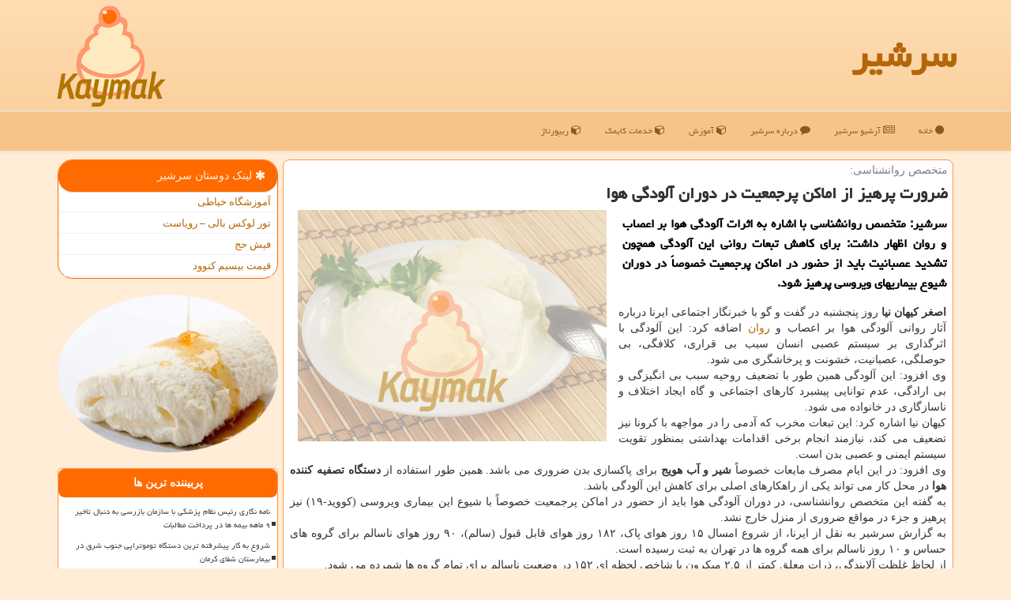

--- FILE ---
content_type: text/html; charset=utf-8
request_url: https://www.kaymak.ir/news80426/%D8%B6%D8%B1%D9%88%D8%B1%D8%AA-%D9%BE%D8%B1%D9%87%DB%8C%D8%B2-%D8%A7%D8%B2-%D8%A7%D9%85%D8%A7%D9%83%D9%86-%D9%BE%D8%B1%D8%AC%D9%85%D8%B9%DB%8C%D8%AA-%D8%AF%D8%B1-%D8%AF%D9%88%D8%B1%D8%A7%D9%86-%D8%A2%D9%84%D9%88%D8%AF%DA%AF%DB%8C-%D9%87%D9%88%D8%A7
body_size: 16229
content:


<!DOCTYPE html>

<html xmlns="https://www.w3.org/1999/xhtml" dir="rtl" lang="fa">
<head><meta charset="utf-8" /><meta http-equiv="X-UA-Compatible" content="IE=edge" /><meta name="viewport" content="width=device-width, initial-scale=1" /><title>
	ضرورت پرهیز از اماكن پرجمعیت در دوران آلودگی هوا
</title><link href="/css/Kaymak.css" rel="stylesheet" />
<meta property="og:site_name" content="سرشیر kaymak" /><meta property="og:locale" content="fa_IR" /><meta name="robots" content="index, follow, max-snippet:-1, max-image-preview:large, max-video-preview:-1" /><meta name="twitter:card" content="summary_large_image" /><meta name="twitter:site" content="سرشیر kaymak" /><link rel="shortcut icon" href="/favicon.ico" type="image/x-icon" /><meta name="theme-color" content="#f6c489" /><meta property="og:image" content="https://www.kaymak.ir/images/News/9910/None_Big.png" /><meta property="og:title" content="ضرورت پرهیز از اماكن پرجمعیت در دوران آلودگی هوا" /><meta property="og:description" content="سرشیر: متخصص روانشناسی با اشاره به اثرات آلودگی هوا بر اعصاب و روان اظهار داشت: برای کاهش تبعات روانی این آلودگی همچو... : #سرشیر , #آلودگی, #بهداشت, #تخصص, #روان" /><meta property="og:type" content="website" /><link rel="canonical" href="https://www.kaymak.ir/news80426/ضرورت-پرهیز-از-اماكن-پرجمعیت-در-دوران-آلودگی-هوا" /><meta property="og:url" content="https://www.kaymak.ir/news80426/ضرورت-پرهیز-از-اماكن-پرجمعیت-در-دوران-آلودگی-هوا" /><meta name="twitter:title" content="ضرورت پرهیز از اماكن پرجمعیت در دوران آلودگی هوا" /><meta name="twitter:description" content="سرشیر: متخصص روانشناسی با اشاره به اثرات آلودگی هوا بر اعصاب و روان اظهار داشت: برای کاهش تبعات روانی این آلودگی همچو... : #سرشیر , #آلودگی, #بهداشت, #تخصص, #روان" /><meta name="twitter:image" content="https://www.kaymak.ir/images/News/9910/None_Big.png" /><meta name="twitter:url" content="https://www.kaymak.ir/news80426/ضرورت-پرهیز-از-اماكن-پرجمعیت-در-دوران-آلودگی-هوا" /><meta name="description" content="سرشیر: متخصص روانشناسی با اشاره به اثرات آلودگی هوا بر اعصاب و روان اظهار داشت: برای کاهش تبعات روانی این آلودگی همچون تشدید عصبانیت باید از حضور در اماکن پرجمعیت خصوصاً در دوران شیوع بیماریهای ویروسی پرهیز شود. | سرشیر | kaymak.ir" /><meta name="keywords" content="ضرورت پرهیز از اماكن پرجمعیت در دوران آلودگی هوا, ضرورت, پرهیز, اماكن, پرجمعیت, دوران, آلودگی, هوا, آلودگی, بهداشت, تخصص, روان, سرشیر, kaymak.ir" /></head>
<body>
    <form method="post" action="./ضرورت-پرهیز-از-اماكن-پرجمعیت-در-دوران-آلودگی-هوا" id="form1">
<div class="aspNetHidden">
<input type="hidden" name="__EVENTTARGET" id="__EVENTTARGET" value="" />
<input type="hidden" name="__EVENTARGUMENT" id="__EVENTARGUMENT" value="" />

</div>

<script type="text/javascript">
//<![CDATA[
var theForm = document.forms['form1'];
if (!theForm) {
    theForm = document.form1;
}
function __doPostBack(eventTarget, eventArgument) {
    if (!theForm.onsubmit || (theForm.onsubmit() != false)) {
        theForm.__EVENTTARGET.value = eventTarget;
        theForm.__EVENTARGUMENT.value = eventArgument;
        theForm.submit();
    }
}
//]]>
</script>


<script src="/WebResource.axd?d=pynGkmcFUV13He1Qd6_TZEw9_ovKhYBFS2FRtg970Epe49nbxbvkbNW0E4JZnYDKqhO5Nx0zMZOl6CoY5TKZkg2&amp;t=638901897720898773" type="text/javascript"></script>


<script src="/ScriptResource.axd?d=D9drwtSJ4hBA6O8UhT6CQrtxJq0de6V5TOfdYrqZXXPCPaGaZszzp-wlclCY0nQDnXA3jfQrMRxocDyK6INx3VJiCwUs39cbUPgs8xAOrd3LBli6_BGWi7u9V6SmnRCM18lQVWyJXMQyBdQBeHEBliEosUWnDGyL7crCaauuC7s1&amp;t=32e5dfca" type="text/javascript"></script>
<script type="text/javascript">
//<![CDATA[
if (typeof(Sys) === 'undefined') throw new Error('ASP.NET Ajax client-side framework failed to load.');
//]]>
</script>

<script src="/ScriptResource.axd?d=JnUc-DEDOM5KzzVKtsL1tSFJoCJ3h4TaW5fW7dEIXFQ5Ds9N6FG2MdY0q8IKmJ6xoxZVInFptOWDP05kZZpBwLahgSiLivXuBirQDuijkaP41kEu4Toe8ggdAPAZ3jdIhmHrxQ21ib0CpWqzTkyjx9jJBrTLlEE6X9cuun-d3jytsx0mFH2VIE8CGoCw-8Z10&amp;t=32e5dfca" type="text/javascript"></script>
    <div class="site-head">
        <div class="container">
            <div class="row">
                <div class="col-xs-12">
        <b id="WebsiteTitle"><a href='/'>سرشیر</a></b>
        <img src="/images/logo_Kaymak.png" id="WebsiteLogo" class="img-responsive pull-left" alt="سرشیر" title="سرشیر" />
                </div>
            </div>
        </div>
    </div>
<nav class="navbar navbar-default">
      <button type="button" class="navbar-toggle collapsed" data-toggle="collapse" data-target="#mobmenuc" aria-expanded="false">
        <span class="sr-only">منو</span>
        <i class="fa fa-bars"></i>
      </button>
    <div id="mobmenuc" class="collapse navbar-collapse container">
      <ul id="aSiteMenu" class="nav navbar-nav"><li><a href="/" ><i class="fa fa-circle"></i> خانه</a></li><li><a href="/new"><i class="fa fa-bars"></i> آرشیو سرشیر</a></li><li><a href="/about"><i class="fa fa-comment"></i> درباره سرشیر</a></li><li><a href="/tag/آموزش"><i class="fa fa-cube"></i> آموزش</a></li><li><a href="/tag/خدمات"><i class="fa fa-cube"></i> خدمات کایمک</a></li><li><a href="/tag/رپورتاژ"><i class="fa fa-cube"></i> ریپورتاژ</a></li></ul>
    </div>
</nav>
        <div class="container">
            
    <div class="col-lg-9 col-md-8 col-sm-7 p3">
        <article class="divnewscontr" itemscope="" itemtype="https://schema.org/NewsArticle">
        <span id="ContentPlaceHolder1_lblPreTitle" itemprop="alternativeHeadline"><span style='color:gray; padding-right:3px;'>متخصص روانشناسی:</span></span>
        <h1 id="ContentPlaceHolder1_newsheadline" class="newsheadline" itemprop="name">ضرورت پرهیز از اماكن پرجمعیت در دوران آلودگی هوا</h1>
        <img src="/images/News/9910/None_Big.png" id="ContentPlaceHolder1_imgNews" itemprop="image" alt="ضرورت پرهیز از اماكن پرجمعیت در دوران آلودگی هوا" title="ضرورت پرهیز از اماكن پرجمعیت در دوران آلودگی هوا" class="img-responsive col-sm-6 col-xs-12 pull-left" />
        <p id="ContentPlaceHolder1_descriptionNews" itemprop="description" class="col-sm-6 col-xs-12 text-justify p5 descriptionNews">سرشیر: متخصص روانشناسی با اشاره به اثرات آلودگی هوا بر اعصاب و روان اظهار داشت: برای کاهش تبعات روانی این آلودگی همچون تشدید عصبانیت باید از حضور در اماکن پرجمعیت خصوصاً در دوران شیوع بیماریهای ویروسی پرهیز شود.</p>
        <br />
        <span id="ContentPlaceHolder1_articleBody" itemprop="articleBody" class="divfulldesc"><b>اصغر کیهان نیا </b>روز پنجشنبه در گفت و گو با خبرنگار اجتماعی ایرنا درباره آثار روانی آلودگی هوا بر اعصاب و <a href='http://www.kaymak.ir/tag/روان'>روان</a> اضافه کرد: این آلودگی با اثرگذاری بر سیستم عصبی انسان سبب بی قراری، کلافگی، بی حوصلگی، عصبانیت، خشونت و پرخاشگری می شود.<br/> وی افزود: این آلودگی همین طور با تضعیف روحیه سبب بی انگیزگی و بی ارادگی، عدم توانایی پیشبرد کارهای اجتماعی و گاه ایجاد اختلاف و ناسازگاری در خانواده می شود.<br/> کیهان نیا اشاره کرد: این تبعات مخرب که آدمی را در مواجهه با کرونا نیز تضعیف می کند، نیازمند انجام برخی اقدامات بهداشتی بمنظور تقویت سیستم ایمنی و عصبی بدن است.<br/> وی افزود: در این ایام مصرف مایعات خصوصاً <b>شیر و آب هویج </b>برای پاکسازی بدن ضروری می باشد. همین طور استفاده از <b>دستگاه تصفیه کننده هوا </b>در محل کار می تواند یکی از راهکارهای اصلی برای کاهش این آلودگی باشد.<br/> به گفته این متخصص روانشناسی، در دوران آلودگی هوا باید از حضور در اماکن پرجمعیت خصوصاً با شیوع این بیماری ویروسی (کووید-۱۹) نیز پرهیز و جزء در مواقع ضروری از منزل خارج نشد.<br/> به گزارش سرشیر به نقل از ایرنا، از شروع امسال ۱۵ روز هوای پاک، ۱۸۲ روز هوای قابل قبول (سالم)، ۹۰ روز هوای ناسالم برای گروه های حساس و ۱۰ روز ناسالم برای همه گروه ها در تهران به ثبت رسیده است.<br/> از لحاظ غلظت آلایندگی، ذرات معلق کمتر از ۲.۵ میکرون با شاخص لحظه ای ۱۵۲ در وضعیت ناسالم برای تمام گروه ها شمرده می شود.<br/><br/><br/><br /><b> منبع: <a  rel="author" href="http://www.kaymak.ir">kaymak.ir</a></b><br /><br /></span>
        
                    <meta content="https://www.kaymak.ir/news80426/ضرورت-پرهیز-از-اماكن-پرجمعیت-در-دوران-آلودگی-هوا">
                    <meta itemprop="image" content="https://www.kaymak.ir/images/News/9910/None_Big.png">
                    <meta itemprop="author" content="سرشیر">
                    <div id="divnewsdetails">
                            <div class="col-sm-6 p5">
                                <i class="fa fa-calendar-plus-o" title="تاریخ انتشار"></i><span id="pubDate">1399/10/25</span>
                                <div class="divmid pltab">
                                    <i class="fa fa-clock-o" title="زمان انتشار"></i><span id="pubTime">13:12:22</span>
                                </div>
                            </div>
<script type="application/ld+json">
{"@context": "https://schema.org/", "@type": "CreativeWorkSeries",
"name": "ضرورت پرهیز از اماكن پرجمعیت در دوران آلودگی هوا", "aggregateRating": {
"@type": "AggregateRating", "ratingValue": "0.0","worstRating": "0",
"bestRating": "5", "ratingCount": "1637"}}
</script>
                            <div class="col-sm-3 col-xs-6 p5">
                                <i class="fa fa-star-o" title="امتیاز"></i><span id="ratingValue">0.0</span> / <span>5</span>
                            </div>
                            <div class="col-sm-3 col-xs-6 p5">
                                <i class="fa fa-eye" title="بازدید"></i><span id="ratingCount">1637</span>
                            </div>
                        <div class="clearfix"></div>
                    </div>
            
            
            <span id="ContentPlaceHolder1_metaPublishdate"><meta itemprop="datePublished" content="2021-1-14"></span>
      <div id="divtags">
        <span id="ContentPlaceHolder1_lblTags"><i class='fa fa-tags'></i> تگهای خبر: <a href='/tag/آلودگی' target='_blank'>آلودگی</a> ,  <a href='/tag/بهداشت' target='_blank'>بهداشت</a> ,  <a href='/tag/تخصص' target='_blank'>تخصص</a> ,  <a href='/tag/روان' target='_blank'>روان</a></span>
            <script type="text/javascript">
//<![CDATA[
Sys.WebForms.PageRequestManager._initialize('ctl00$ContentPlaceHolder1$ScriptManager1', 'form1', ['tctl00$ContentPlaceHolder1$UpdatePanel2','ContentPlaceHolder1_UpdatePanel2','tctl00$ContentPlaceHolder1$UpdatePanel1','ContentPlaceHolder1_UpdatePanel1'], [], [], 90, 'ctl00');
//]]>
</script>

        </div>
            <div id="ContentPlaceHolder1_UpdateProgress2" style="display:none;">
	
                    <div class="divajax" title="چند لحظه صبر کنید"><i class="fa fa-spinner fa-lg fa-refresh"></i></div>
                
</div>
        <div id="ContentPlaceHolder1_UpdatePanel2">
	
                <div class="clearfix"></div>
                <div id="divdoyoulikeit">
                    <div class="col-sm-6 p5">
                    <div class="divmid"><i class="fa fa-hand-o-left"></i> این مطلب را می پسندید؟</div>
                    <div class="divmid pltabs">
                        <a id="ContentPlaceHolder1_IBLike" title="بله، می پسندم" class="btn btn-sm btn-default" href="javascript:__doPostBack(&#39;ctl00$ContentPlaceHolder1$IBLike&#39;,&#39;&#39;)"><i class="fa fa-thumbs-o-up"></i></a></div>
                    <div class="divmid pltab">
                        <span id="ContentPlaceHolder1_lblScorePlus" title="هنوز شخصی به این مطلب رای مثبت نداده است" class="fontsmaller cgray">(0)</span>
                    </div>
                    <div class="divmid">
                        <a id="ContentPlaceHolder1_IBDisLike" title="خیر، نمی پسندم" class="btn btn-sm btn-default" href="javascript:__doPostBack(&#39;ctl00$ContentPlaceHolder1$IBDisLike&#39;,&#39;&#39;)"><i class="fa fa-thumbs-o-down"></i></a></div>
                     <div class="divmid">
                        <span id="ContentPlaceHolder1_lblScoreMinus" title="هنوز شخصی به این مطلب رای منفی نداده است" class="fontsmaller cgray">(0)</span>
                    </div>
                    </div>
                    <div class="col-sm-6 p5 mshare text-left">
                        <a href="https://twitter.com/share?url=https://www.kaymak.ir/news80426/%D8%B6%D8%B1%D9%88%D8%B1%D8%AA-%D9%BE%D8%B1%D9%87%DB%8C%D8%B2-%D8%A7%D8%B2-%D8%A7%D9%85%D8%A7%D9%83%D9%86-%D9%BE%D8%B1%D8%AC%D9%85%D8%B9%DB%8C%D8%AA-%D8%AF%D8%B1-%D8%AF%D9%88%D8%B1%D8%A7%D9%86-%D8%A2%D9%84%D9%88%D8%AF%DA%AF%DB%8C-%D9%87%D9%88%D8%A7&text=ضرورت پرهیز از اماكن پرجمعیت در دوران آلودگی هوا" id="ContentPlaceHolder1_aat" class="maat" target="_blank" rel="nofollow" title="اشتراک این مطلب در ایکس"><span class="fa-stack"><i class="fa fa-circle fa-stack-2x clgray"></i><i class="fa fa-stack-1x cwhite">X</i></span></a>
                        <a href="tg://msg?text=ضرورت پرهیز از اماكن پرجمعیت در دوران آلودگی هوا  https://www.kaymak.ir/news80426/%D8%B6%D8%B1%D9%88%D8%B1%D8%AA-%D9%BE%D8%B1%D9%87%DB%8C%D8%B2-%D8%A7%D8%B2-%D8%A7%D9%85%D8%A7%D9%83%D9%86-%D9%BE%D8%B1%D8%AC%D9%85%D8%B9%DB%8C%D8%AA-%D8%AF%D8%B1-%D8%AF%D9%88%D8%B1%D8%A7%D9%86-%D8%A2%D9%84%D9%88%D8%AF%DA%AF%DB%8C-%D9%87%D9%88%D8%A7" id="ContentPlaceHolder1_aae" class="maae" target="_blank" rel="nofollow" title="اشتراک این مطلب در تلگرام"><span class="fa-stack"><i class="fa fa-circle fa-stack-2x clgray"></i><i class="fa fa-paper-plane-o fa-stack-1x cwhite"></i></span></a>
                        <a href="https://www.facebook.com/sharer.php?u=https://www.kaymak.ir/news80426/%D8%B6%D8%B1%D9%88%D8%B1%D8%AA-%D9%BE%D8%B1%D9%87%DB%8C%D8%B2-%D8%A7%D8%B2-%D8%A7%D9%85%D8%A7%D9%83%D9%86-%D9%BE%D8%B1%D8%AC%D9%85%D8%B9%DB%8C%D8%AA-%D8%AF%D8%B1-%D8%AF%D9%88%D8%B1%D8%A7%D9%86-%D8%A2%D9%84%D9%88%D8%AF%DA%AF%DB%8C-%D9%87%D9%88%D8%A7" id="ContentPlaceHolder1_aaf" class="maaf" target="_blank" rel="nofollow" title="اشتراک این مطلب در فیسبوک"><span class="fa-stack"><i class="fa fa-circle fa-stack-2x clgray"></i><i class="fa fa-facebook-f fa-stack-1x cwhite"></i></span></a>
                        <a href="/rss/" id="ContentPlaceHolder1_aar" class="maar" target="_blank" title="اشتراک مطالب به وسیله فید rss"><span class="fa-stack"><i class="fa fa-circle fa-stack-2x clgray"></i><i class="fa fa-rss fa-stack-1x cwhite"></i></span></a>
                    </div>
               </div>
                <div class="clearfix"></div>
                <br />
                
                
                    
            
</div>
       <div class="newsothertitles">
            <span class="glyphicon glyphicon-time"></span> تازه ترین مطالب مرتبط
        </div>
        <div class="hasA">
            
            <ul class="ulrelated">
                    <li><a href='/news126158/داروخانه-های-شبانه-روزی-در-اولویت-توزیع-شیرخشک' title='1404/10/18  15:26:50' class="aothertitles">داروخانه های شبانه روزی در اولویت توزیع شیرخشک</a></li>
                
                    <li><a href='/news126154/دستاوردهای-جدی-کمبود-متخصص-برای-بیماران-سکته-مغزی-در-بریتانیا' title='1404/10/17  09:41:41' class="aothertitles">دستاوردهای جدی کمبود متخصص برای بیماران سکته مغزی در بریتانیا</a></li>
                
                    <li><a href='/news126108/نوسازی-۵۰-درصد-ناوگان-اورژانس-کشور-با-مشارکت-سازمان-بهداشت-جهانی-و-خیران' title='1404/10/12  14:42:54' class="aothertitles">نوسازی ۵۰ درصد ناوگان اورژانس کشور با مشارکت سازمان بهداشت جهانی و خیران</a></li>
                
                    <li><a href='/news126096/میان-وعده-سالم-پایه-تغذیه-صحیح-کودکان' title='1404/10/12  03:02:16' class="aothertitles">میان وعده سالم، پایه تغذیه صحیح کودکان</a></li>
                </ul>
        </div>
       <div class="newsothertitles">
            <i class="fa fa-comments-o"></i> نظرات بینندگان در مورد این مطلب
        </div>
            <div class="text-right p5">
                
                
            </div>
        <div id="divycommenttitle">
            <i class="fa fa-commenting-o fa-lg"></i> لطفا شما هم <span class="hidden-xs">در مورد این مطلب</span> کامنت دهید
        </div>
        <div class="clearfix"></div>
        <div id="divycomment">
            <div id="ContentPlaceHolder1_UpdatePanel1">
	
                <div class="col-sm-6 col-xs-12 p5">
                    <div class="input-group">
                        <div class="input-group-addon">
                            <i class="fa fa-user-circle-o"></i>
                        </div>
                        <input name="ctl00$ContentPlaceHolder1$txtName" type="text" id="ContentPlaceHolder1_txtName" class="form-control" placeholder="نام" />
                    </div>

                </div>
                <div class="col-sm-6 col-xs-12 p5">
                    <div class="input-group">
                        <div class="input-group-addon">
                            <i class="fa fa-at"></i>
                        </div>
                    <input name="ctl00$ContentPlaceHolder1$txtEmail" type="text" id="ContentPlaceHolder1_txtEmail" class="form-control" placeholder="ایمیل" />
                    </div>
                </div>
                <div class="clearfix"></div>
                <div class="col-xs-12 p5">
                    <div class="input-group">
                        <div class="input-group-addon">
                            <i class="fa fa-align-right"></i>
                        </div>
                    <textarea name="ctl00$ContentPlaceHolder1$txtMatn" rows="4" cols="20" id="ContentPlaceHolder1_txtMatn" class="form-control">
</textarea></div>
                    </div>

                <div class="clearfix"></div>
                    <div class="col-sm-3 col-xs-4 p5" title="سوال امنیتی برای تشخیص اینکه شما ربات نیستید">
                    <div class="input-group">
                        <div class="input-group-addon">
                            <i class="fa fa-question-circle-o"></i>
                        </div>
                    <input name="ctl00$ContentPlaceHolder1$txtCaptcha" type="text" maxlength="2" id="ContentPlaceHolder1_txtCaptcha" class="form-control" /></div>
                    </div>

                    <div class="col-sm-8 col-xs-5 text-right text-info p85" title="سوال امنیتی برای تشخیص اینکه شما ربات نیستید"><span id="ContentPlaceHolder1_lblCaptcha"> = ۷ بعلاوه ۲</span></div>
                <div class="clearfix"></div>
                <div class="col-xs-12 p5">
                    <div class="divmid">
                        <a id="ContentPlaceHolder1_btnSendComment" class="btn btn-warning" href="javascript:__doPostBack(&#39;ctl00$ContentPlaceHolder1$btnSendComment&#39;,&#39;&#39;)"><i class="fa fa-send-o"></i> ارسال کامنت</a></div>
                    <div class="divmid"><span id="ContentPlaceHolder1_lblMSGComment"></span></div>
                    
                    
                    
                </div>
                
</div>
            <div id="ContentPlaceHolder1_UpdateProgress1" style="display:none;">
	
                    <div class="p5"><i class="fa fa-spinner fa-refresh fa-lg"></i></div>
                
</div>
        </div>
            <div class="clearfix"></div>
        </article>
    </div>





    <div class="col-lg-3 col-md-4 col-sm-5 p3">
            <div id="ContentPlaceHolder1_kaymakFF" class="panel panel-default">
                <div id="ContentPlaceHolder1_divLinksTitle" class="panel-heading"><i class='fa fa-asterisk'></i> لینک دوستان سرشیر</div>
                <div class="panel-body divlinks">


                            <a title='آموزش خیاطی ترمه سرا' href='https://www.termehsara.com/' target="_blank" rel="noopener">آموزشگاه خیاطی</a>
                            <a title='تور لوکس بالی – رویاست' href='https://royast.net/tours/تور-بالی/' target="_blank" rel="noopener">تور لوکس بالی – رویاست</a>
                            <a title='فیش حج' href='https://www.xn--rgbbu5cx6b.com' target="_blank" rel="noopener">فیش حج</a>
                            <a title='قیمت بیسیم کنوود' href='https://rahabisim.com/category/محصولات/بیسیم-کنوود/' target="_blank" rel="noopener">قیمت بیسیم کنوود</a>
                </div>
            </div>
            <img class="img-responsive img-circle" alt="سرشیر" title="سرشیر" src="/images/L4_Kaymak.jpg" />
            <br />
    <div class="Kaymak-Lefty">
                            <div>
                            
                            
                            
                            </div>
                            <div>
                            <div class="KaymakLTs" id="dtMostVisited"><b><span id="pMostVisited"><i class="fa fa-plus-square-o"></i></span>پربیننده ترین ها</b></div>
                            
                                <ul id="uMostVisited">
                                    
                                            <li><a href='/news125857/نامه-نگاری-رئیس-نظام-پزشکی-با-سازمان-بازرسی-به-دنبال-تاخیر-۹-ماهه-بیمه-ها-در-پرداخت-مطالبات' title='1404/09/13  13:05:11'>نامه نگاری رئیس نظام پزشکی با سازمان بازرسی به دنبال تاخیر ۹ ماهه بیمه ها در پرداخت مطالبات</a></li>
                                        
                                            <li><a href='/news125736/شروع-به-کار-پیشرفته-ترین-دستگاه-توموتراپی-جنوب-شرق-در-بیمارستان-شفای-کرمان' title='1404/08/29  12:35:32'>شروع به کار پیشرفته ترین دستگاه توموتراپی جنوب شرق در بیمارستان شفای کرمان</a></li>
                                        
                                            <li><a href='/news125584/عصاره-چای-سبز-به-کاهش-وزن-کمک-می-کند' title='1404/08/09  14:28:03'>عصاره چای سبز به کاهش وزن کمک می کند</a></li>
                                        
                                            <li><a href='/news125672/مصرف-این-قارچ-ها-جانتان-را-تهدید-می-کند' title='1404/08/20  10:47:06'>مصرف این قارچ ها جانتان را تهدید می کند!</a></li>
                                        
                                </ul>
                                <br />
                            </div>
                            <div>
                            <div class="KaymakLTs" id="dtMostDiscussion"><b><span id="pMostDiscussion"><i class="fa fa-plus-square-o"></i></span>پربحث ترین ها</b></div>
                            
                                <ul id="uMostDiscussion">
                                    
                                            <li><a href='/news126158/داروخانه-های-شبانه-روزی-در-اولویت-توزیع-شیرخشک' title='1404/10/18  15:26:50'>داروخانه های شبانه روزی در اولویت توزیع شیرخشک</a></li>
                                        
                                            <li><a href='/news126154/دستاوردهای-جدی-کمبود-متخصص-برای-بیماران-سکته-مغزی-در-بریتانیا' title='1404/10/17  09:41:41'>دستاوردهای جدی کمبود متخصص برای بیماران سکته مغزی در بریتانیا</a></li>
                                        
                                            <li><a href='/news126145/اختلال-در-آموزش-پزشکی-کیفیت-تحصیل-و-سلامت-جامعه-را-تهدید-می-کند' title='1404/10/16  12:48:34'>اختلال در آموزش پزشکی، کیفیت تحصیل و سلامت جامعه را تهدید می کند</a></li>
                                        
                                            <li><a href='/news126131/رسیدهای-خرید-تهدید-خاموش-برای-تعادل-هورمونی-بدن' title='1404/10/15  10:38:26'>رسیدهای خرید تهدید خاموش برای تعادل هورمونی بدن</a></li>
                                        
                                </ul>
                                <br />
                            </div>
                            <div>
                            <div class="KaymakLTs" id="dtMostNews"><b><span id="pMostNews"><i class="fa fa-plus-square-o"></i></span>جدیدترین ها</b></div>
                            
                                <ul id="uMostNews">
                                    
                                            <li><a href='/news126158/داروخانه-های-شبانه-روزی-در-اولویت-توزیع-شیرخشک' title='1404/10/18  15:26:50'>داروخانه های شبانه روزی در اولویت توزیع شیرخشک</a></li>
                                        
                                            <li><a href='/news126154/دستاوردهای-جدی-کمبود-متخصص-برای-بیماران-سکته-مغزی-در-بریتانیا' title='1404/10/17  09:41:41'>دستاوردهای جدی کمبود متخصص برای بیماران سکته مغزی در بریتانیا</a></li>
                                        
                                            <li><a href='/news126145/اختلال-در-آموزش-پزشکی-کیفیت-تحصیل-و-سلامت-جامعه-را-تهدید-می-کند' title='1404/10/16  12:48:34'>اختلال در آموزش پزشکی، کیفیت تحصیل و سلامت جامعه را تهدید می کند</a></li>
                                        
                                            <li><a href='/news126131/رسیدهای-خرید-تهدید-خاموش-برای-تعادل-هورمونی-بدن' title='1404/10/15  10:38:26'>رسیدهای خرید تهدید خاموش برای تعادل هورمونی بدن</a></li>
                                        
                                            <li><a href='/news126123/۹۰-درصد-شیرخشک-مورد-نیاز-کشور-در-داخل-تولید-می-شود' title='1404/10/14  13:07:40'>۹۰ درصد شیرخشک مورد نیاز کشور در داخل تولید می شود</a></li>
                                        
                                            <li><a href='/news126119/علایم-نیاز-بدن-به-مکمل-آهن' title='1404/10/13  14:38:05'>علایم نیاز بدن به مکمل آهن</a></li>
                                        
                                            <li><a href='/news126108/نوسازی-۵۰-درصد-ناوگان-اورژانس-کشور-با-مشارکت-سازمان-بهداشت-جهانی-و-خیران' title='1404/10/12  14:42:54'>نوسازی ۵۰ درصد ناوگان اورژانس کشور با مشارکت سازمان بهداشت جهانی و خیران</a></li>
                                        
                                            <li><a href='/news126096/میان-وعده-سالم-پایه-تغذیه-صحیح-کودکان' title='1404/10/12  03:02:16'>میان وعده سالم، پایه تغذیه صحیح کودکان</a></li>
                                        
                                            <li><a href='/news126092/مراقب-فرآورده-های-فاقد-مجوز-در-فضای-مجازی-باشید' title='1404/10/10  13:27:11'>مراقب فرآورده های فاقد مجوز در فضای مجازی باشید</a></li>
                                        
                                            <li><a href='/news126081/چه-کسانی-باید-رژیم-غذایی-بدون-گلوتن-را-رعایت-کنند' title='1404/10/09  19:24:44'>چه کسانی باید رژیم غذایی بدون گلوتن را رعایت کنند؟</a></li>
                                        
                                </ul>
                                <br />
                            </div>
    </div>

            <img class="img-responsive img-circle" alt="سر شیر" title="سر شیر" src="/images/L5_Kaymak.jpg" />
            <br />

            <div class="panel panel-default">
                <div id="ContentPlaceHolder1_divTagsTitle" class="panel-heading"><i class='fa fa-align-right'></i> موضوعات سرشیر</div>
                <div class="panel-body divtags">


                            <a class='fontmedium' href='/tag/بهداشت' target="_blank">بهداشت </a>
                            <a class='fontmedium' href='/tag/پزشك' target="_blank">پزشك </a>
                            <a class='fontmedium' href='/tag/بیماران' target="_blank">بیماران </a>
                            <a class='fontmedium' href='/tag/بهبود' target="_blank">بهبود </a>
                            <a class='fontmedium' href='/tag/آموزش' target="_blank">آموزش </a>
                            <a class='fontmedium' href='/tag/تخصص' target="_blank">تخصص </a>
                            <a class='fontmedium' href='/tag/بیمارستان' target="_blank">بیمارستان </a>
                            <a class='fontmedium' href='/tag/رپورتاژ' target="_blank">رپورتاژ </a>
                </div>
            </div>
    </div>
    <div class="clearfix"></div>
    <div id="difooter">
        
        <div class="col-sm-6 p5 text-center">
            <a href="/new/"><i class="fa fa-bars"></i> اخبار و مطالب کایمک</a>
        </div>
        <div class="col-sm-6 p5 text-center">
            <a href="/"><i class="fa fa-home"></i> صفحه اصلی کایمک</a>
        </div>
        <div class="clearfix"></div>
        </div>
        
        
        
        
        

            <div id="ICONtoppage"><a href="#top" title="بالای صفحه"><i class="fa fa-angle-up fa-3x"></i></a></div>
        </div>
        <div class="container">
            <div class="col-sm-4 p3 hidden-xs">
                <img src="/images/Bot1_Kaymak.jpg" alt="سرشیر" title="سرشیر Kaymak" class="img-responsive img-circle" />
            </div>
            <div class="col-sm-4 p3 col-xs-12">
                <img src="/images/Bot2_Kaymak.jpg" alt="سرشیر" title="سرشیر Kaymak" class="img-responsive img-circle" />
            </div>
            <div class="col-sm-4 p3 hidden-xs">
                <img src="/images/Bot3_Kaymak.jpg" alt="سرشیر" title="سرشیر Kaymak" class="img-responsive img-circle" />
            </div>
        </div>
        <div id="sitefooter">
            <div class="container">
                <div class="row">
                    <div id="sitefooterr" class="col-lg-7 col-md-6">
                        <div id="divWebFooterDesc" class="botfooter p3"><h3><i class='fa fa-angle-double-left'></i> سرشیر</h3><p>سرشیر خامه و لبنیات<br/>کایمک، منبع موثق اخبار لبنیات و بهداشت و همراه شما در مسیر سلامتی و تغذیه</p></div>
                        <div id="divCopyRights" class="p3 botfooter"><br/><i class='fa fa-copyright'></i> kaymak.ir - مالکیت معنوی سایت سرشیر متعلق به مالکین آن می باشد</div>
                    </div>
                    <div id="sitefooterl" class="col-lg-5 col-md-6 p3">
                        <div id="sitefootererpages" class="col-xs-12 p3 botfooter"><i class='fa fa-folder-o'></i> میانبرهای سرشیر</div>
                        <div id="aSiteFooter" class="sitefooterl2 col-xs-12"><a title="درباره سرشیر" href="/about">درباره ما</a><a title="بک لینک" href="/backl">بک لینک در سرشیر</a><a title="ریپورتاژ آگهی" href="/repo">ریپورتاژ در سرشیر</a><a href="/new">مطالب سرشیر</a></div>
                    </div>
                </div>
            </div>
        </div>
        <script src="/js/JQ_BT.js"></script>
        






    
<div class="aspNetHidden">

	<input type="hidden" name="__VIEWSTATEGENERATOR" id="__VIEWSTATEGENERATOR" value="B953A919" />
	<input type="hidden" name="__VIEWSTATEENCRYPTED" id="__VIEWSTATEENCRYPTED" value="" />
	<input type="hidden" name="__EVENTVALIDATION" id="__EVENTVALIDATION" value="j+rsu073kAL1D74DUGxtT3n6CR6+u8n+UzDBnsKPfUh0OsjY+9lilkdhn1V+enW1Nb5DwZK5ODI9OqFMOTSJsKRMTAOXyt7ZaSwU405lshg5EPq1aqG4QtP4LeC9k1jxYOlQKM/cnxuJG0DxEgb/3aQuT1GyijPJhHhO8X2v8VjH+0Jacp8nfU0ZR+VA3Wl7FLl7JEHpV+yLUv1wqavR69KkGxVm1DEwNLSyiyd9OG5JDSX8cuOJyRl84wxOkxTf" />
</div>

<script type="text/javascript">
//<![CDATA[
Sys.Application.add_init(function() {
    $create(Sys.UI._UpdateProgress, {"associatedUpdatePanelId":"ContentPlaceHolder1_UpdatePanel2","displayAfter":10,"dynamicLayout":true}, null, null, $get("ContentPlaceHolder1_UpdateProgress2"));
});
Sys.Application.add_init(function() {
    $create(Sys.UI._UpdateProgress, {"associatedUpdatePanelId":"ContentPlaceHolder1_UpdatePanel1","displayAfter":500,"dynamicLayout":true}, null, null, $get("ContentPlaceHolder1_UpdateProgress1"));
});
//]]>
</script>
<input type="hidden" name="__VIEWSTATE" id="__VIEWSTATE" value="zRCfktkospV4UwwWT71GJcVe5337w8udPD8MVjX65BoYfLcsP171XWKFBZjN5dqKZQy5RGjX7nfFO0G6suX7Ju671uNDUH9cjnOLAt5xyy2xYmEc/X+N7w+N5qPP7jF7txSlaI8GWQ0zKap0f1DFD/[base64]/I4eokye6R8XgbCtwLmwHqFj7wy/VM9rT8lv7+OPltlATVZlTxhKz/mONEWYJKeXFcGF4tsU8QAURciRjTmBtPTxJNhpdevqHUK5NiFgsJKRL9h6XZjzjtDTt6OjRTl8Ce+JrauAXZNsMIoub7DvruUmaM6xiAOHurMhJ8YBMFd7pT56IxvzsZATHXFGqtDgH27UlyEzl0NwKqi2l4DOgZyBMWsxrEN9E9lIFawE/YO08OerViHojXmkrm4A4P635lnIBNM9+L/hQBxbMpVd4s9/d6i3QwFg9lGXCBM+u6SoKCBWceUDAqKrpR8rHX7uucZp1EFKyqP2rV4mq1l1tTQ6MslZUHAWZI7Hy+I86gFFO2tluTS00fJv81iP2KEUENFhzsl52UMCrDfiiBed4PGED/czg3vEfOiS6QS+jvVCsMMMozZ8PakZ6fsuYXrsqfSMCTMz1UWdJfX/4IU4BB/W2XUV2zGEhCDgPL+uEuz72n/x8kznaxffiYqgodOBct/sEorIp8NLOZ+CLuuWJ3ZnWFVxhfr07FVrPhpy+6DDInIFO4fh/dBqj/XZRKYIczG7gzFTXLcJshAAeRqzxx6UHb/VABXEx4Tji06BJXh++D9fDdE3LKvWdjdiivh9KvuKHIQ1XRMoVJHEtkNoEldCD8NYGsKB1LuE/tEYKAqx89EGJsByZKRfP/2quxB3p7ZABBp8C3JevXAwmvLoZUfQPByNown5vmHydzYLeVFCurjHx42EOSnUk2HYHfF/o/bT5fxWZG594PHnX2gTTL+GLqtZSwn9Ow+VDzc9ybH3cJUd6JffgQW/tV2MMsmB7YILyJ+DJZs6G7qFzCoAtH9gpopJFVHUVgcEySpcacXgLH8b+mG+0ftlI4u1Oyg8GRZuwVI2VEuPdn0V7qgyYWo2+OTcHTt+9RhoxwPReALi1VzspS5YhT4xf9yJKS1TpUr7dB75a/6UnKkjPl5hnEJ0vVLMHM/gjuObvYP8bO2xqB0hD2di397RC8VtxV/cx8IOP8BRhQQYa8uU5l70zMWgGzzFQkGdzV93HJLOWZghtIZQ1ss3zU4dQe5E1ey6YXuOfYu5nWtzr9rlH8YJF9pqYnERhETga/7gy4Ovm1b4vgmKQSoAMfcVPJfY0Tw0Z3aRm3dgT+EkTUyuYeWTCwXHSro+KOBT5BbHy/jWbvEZDlFNVOfyiD+QpO2lyf2ROUtu1teeKQObYjyf4M6omKrT1CZJT9c6XQoBZDmVpasTfxpfNxjpW6xcyDEG5LJduj0Xdtdg59r/18va1twh+/sMZnvqzZG03sPpOd5cZ/vcSXbyjy/pq6YqoGwm9aRAdaXimAdAAW+zYkioAZaetCnB+Hf9YA8dclO9UUQGT5ga0I75CRiYBmAbm3nNYeusrOmSRn55HRUg6A4WeiewamV36VbFcfj+YQ1MWFxe/JSnMMWlqKTCxFMlG94Skt70xlDacdnix80AAo3Uc4maK9x4esRA/+y5zJXSu22hmrjOZhkPN8DJbp2G0d5BBS3UT7Cl/NsLtRWrlOzT1hDMPzJqL5hcmhVoWuinu6Gi3Q77TWr23Ahrs5nrQTp9hxwFSKvkvbsCUx72ZlrBsXr4Ygh9PpGB/1KUcRjmKy6rL5z1UyQ36ahdVIdBezmPxjO2XPJpUQdDSELzlkaa1r7hhCShR819hi6h+lXCHzkzzsR5X6J1b3bvSFPda3lGOGZ97Vu9z8ZHzUTAJ5F4iLlL4rkA7T0eV3MPkmoSXDBCeGRU0tYXfB4gV9t7DNDKJkx4W823a0oWbGDp9v/a2B1VrdrVwstrDO9Pmc0dt5AkCSnEwL8A4C3V1xeNIoLBf/4ABi/lk+jPFqgj8g7C4d3UrAUKvRVylXZ8eyA4LeGotqqXQW14qRFP/guIhgDnDt4FyuAI/QQXCiviP6T4LKVUdp9DMMGIfd3LMclT3LVplwcZEuHYTRXQ6DsT4GGn+wZFLk6GBvdbzQ+K7qHsfq0cWER4kMr8zcsjM4yOTddgesFwwPh0cn9N/4ssTLFHAphp1sp2xKWrbVrBh3gGz0vbQcrTUmj17iPqj72MCwSNyzpJyIVIroGGRVE0rV3HoTLwNHrTbR/nBMGqu86Ob5Kf7mhI7NGHV477x4d+ZDwUlV3M+1RCSa1lbBWXPyUD5+QaqDrbIJ9zxLYiuH4VDMgBxy3gI6J57N3mkVYmpn44Hw/FkAKJvp5ngGu/cHQXO9rYiostuNDBx0L1YfSM1dayioSE9p/Zb72eVOT+aB7InaYZW4R5wntYD2JBInj5oIHWpniEDjoEqgSRaqeqEliJ080+hhrjPUNtsmJVapj5WkfmNKrAeQ6YyhOahrnxYCP11eP00P9Vpkn7nhzPpLPAH9XqKIJVu56grQkv/SzcLHSO2A/br3zhclbaw/azmaGAiwBUHYLsoyGc0hYZqMJsuWbph6xxtEGygWp96WSWul4F0WF3PAmwLwq7I0MzT0QXmPOX0JA5O5BwIPeute5JSUm1JqOPYL+Smr7qfD86x+PwfpV5g4v3dppiwowHXHLocj26K8AHUX+7WNJhUJkskjijlwId+dcrskVAKWN8d/TXMxUjMluR6iz4i34SoSq4hrsSE7VK6v6s6B4winZSPF8b8K4LUr0d+Qx0xQ1cyUAMKbVP71N5LlFkZ38Jpo1Pbw+kFnzPNl0WgJjPN/xeBxpMU2GjpIizgX87aZyNqMa5t+Xy8Wo2nLrzkzmKSU10SS+7Az0+adxD7Z8AbtswoMKppK5oZyS5qfjL2UmmihDXPXBtbxXOWBGs5DoNztcbaHdeZDXrTp//5iWXl8P8dzBegEnV5ft/Ti/J5cB8tM697vzxw80doGv/rFQ66kL0Ojs6IvpU/A+Aby8eGD5oKBKx+FvCGzo4CQkkHczY9UMfLPvvrhGZIoaXr/TAipUA6kStpaYEW3AnwzIWiAbzyPxfmSBUSnVsK3vQbfhMleRQiRlSIPukGKbzZ4s3T5KhqMBVPINbq53v8twFprCrvtoaz45xglMf3HH7AvYGM4s9+kNAdwwGLhlmPKVjrrvNTclim7jZiS9fxc7BYVUjtIDPA/5XHELUePM1XlVrVOyu1c/CDe6IDAxRTuqmbwi7NMKCg8TVQwWwVd1JYGPoRJZC9oJTK9gEPbq9+Tu/wt24ZurK8ixEPKNUYcgzEFCN4+n+lvMhkCGQGRvss+RyA8YznfqlnI+Cpt4H+YBjWwLUMtZvX4vhjGPJ7a5jDMZYZN2jZRT/x/7nN8vH2zMecjZkN2bI5nXV0gOknnyA+PsPWN1pwTRN0OqxSvWpNImLdSwDNb+od+cOIhX90DCmQJJFgrHxd3KLNZMOpzhsmStIW120yFHB8DBJ0eUjxy4gOBimSzXK/eQd+7vVh6ItABd4eeiLViT7XhsFtLZvc+oBgBlzZn6Cba4idHP8pRsRMml0Q+2UTOicc7EjcyDwYvGK/5eqALgvmQXVqSU1jsr4dOmWZH58g8WQWY+PPN0FdmG0iH4WHF1Kpke5viYfwBz+vjFAcE4DoDw9Wqr9WsEKGcibpu9SY0aFOPZPX1U9tr16CXT/v6k6Vj7SCrgBYjui/MUCbs2pr5pwp3LORedn6hIqSjAFtplVfNp5tekDXoyWaX2FpvhVYYFni2JuYfKcyIv03QtSEmpIzt6qkyH5FqSLVIlY1B0JEvMujeE2HrgSCwStTVbUszJkRmyIqpWtIXdomDNeH1QLEx5P4/vKvTFUWLZ7EMloYWRDEBp+xzDdjZ21D3sMqmWcbSEXoAOMcw2m/6Zt8dRtIN0xYfS0KaD2X+6iTCAo22qTmjwsR4ConWZfcaeqsEB95al3igmHih7S5ZB52Yrnqb4Y86ZPAp8WUy6CrJN00YOunhPv5Nf73X/xATstG8a+XucWYZAujJEz3HP2yrA==" /></form>
</body>
</html>
